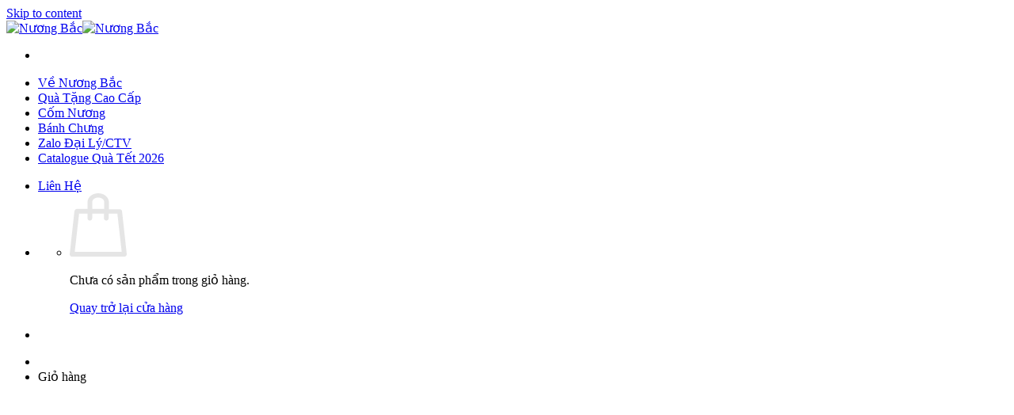

--- FILE ---
content_type: text/html; charset=UTF-8
request_url: https://nuongbac.com/about/
body_size: 16240
content:
<!DOCTYPE html><html lang="vi" class="loading-site no-js"><head><meta charset="UTF-8" /><link rel="preconnect" href="https://fonts.gstatic.com/" crossorigin /><script>WebFontConfig={google:{families:["Roboto:regular,700,regular,700,regular"]}};if ( typeof WebFont === "object" && typeof WebFont.load === "function" ) { WebFont.load( WebFontConfig ); }</script><script data-optimized="1" src="https://nuongbac.com/wp-content/plugins/litespeed-cache/assets/js/webfontloader.min.js"></script><link data-optimized="2" rel="stylesheet" href="https://nuongbac.com/wp-content/litespeed/css/3da57f28c045028e884086a3255a9c85.css?ver=f946f" /><link rel="profile" href="https://gmpg.org/xfn/11" /><link rel="pingback" href="https://nuongbac.com/xmlrpc.php" /> <script>(function(html){html.className = html.className.replace(/\bno-js\b/,'js')})(document.documentElement);</script> <meta name='robots' content='index, follow, max-image-preview:large, max-snippet:-1, max-video-preview:-1' /><meta name="viewport" content="width=device-width, initial-scale=1" /><title>About - Nương Bắc</title><link rel="canonical" href="https://nuongbac.com/about/" /><meta property="og:locale" content="vi_VN" /><meta property="og:type" content="article" /><meta property="og:title" content="About - Nương Bắc" /><meta property="og:url" content="https://nuongbac.com/about/" /><meta property="og:site_name" content="Nương Bắc" /><meta property="article:modified_time" content="2023-12-14T15:30:20+00:00" /><meta name="twitter:card" content="summary_large_image" /><meta name="twitter:label1" content="Ước tính thời gian đọc" /><meta name="twitter:data1" content="6 phút" /> <script type="application/ld+json" class="yoast-schema-graph">{"@context":"https://schema.org","@graph":[{"@type":"WebPage","@id":"https://nuongbac.com/about/","url":"https://nuongbac.com/about/","name":"About - Nương Bắc","isPartOf":{"@id":"https://nuongbac.com/#website"},"datePublished":"2023-12-11T03:13:50+00:00","dateModified":"2023-12-14T15:30:20+00:00","breadcrumb":{"@id":"https://nuongbac.com/about/#breadcrumb"},"inLanguage":"vi","potentialAction":[{"@type":"ReadAction","target":["https://nuongbac.com/about/"]}]},{"@type":"BreadcrumbList","@id":"https://nuongbac.com/about/#breadcrumb","itemListElement":[{"@type":"ListItem","position":1,"name":"Trang chủ","item":"https://nuongbac.com/"},{"@type":"ListItem","position":2,"name":"About"}]},{"@type":"WebSite","@id":"https://nuongbac.com/#website","url":"https://nuongbac.com/","name":"Nương Bắc","description":"Bánh Chưng Nương Bắc","potentialAction":[{"@type":"SearchAction","target":{"@type":"EntryPoint","urlTemplate":"https://nuongbac.com/?s={search_term_string}"},"query-input":"required name=search_term_string"}],"inLanguage":"vi"}]}</script> <link rel='dns-prefetch' href='//fonts.googleapis.com' /><link href='https://fonts.gstatic.com' crossorigin rel='preconnect' /><link rel='prefetch' href='https://nuongbac.com/wp-content/themes/flatsome/assets/js/flatsome.js?ver=be4456ec53c49e21f6f3' /><link rel='prefetch' href='https://nuongbac.com/wp-content/themes/flatsome/assets/js/chunk.slider.js?ver=3.18.2' /><link rel='prefetch' href='https://nuongbac.com/wp-content/themes/flatsome/assets/js/chunk.popups.js?ver=3.18.2' /><link rel='prefetch' href='https://nuongbac.com/wp-content/themes/flatsome/assets/js/chunk.tooltips.js?ver=3.18.2' /><link rel='prefetch' href='https://nuongbac.com/wp-content/themes/flatsome/assets/js/woocommerce.js?ver=8e1d1e4735a78026b37a' /><link rel="alternate" type="application/rss+xml" title="Dòng thông tin Nương Bắc &raquo;" href="https://nuongbac.com/feed/" /><link rel="alternate" type="application/rss+xml" title="Nương Bắc &raquo; Dòng bình luận" href="https://nuongbac.com/comments/feed/" /> <script type="text/javascript">window._nslDOMReady = function (callback) {
                if ( document.readyState === "complete" || document.readyState === "interactive" ) {
                    callback();
                } else {
                    document.addEventListener( "DOMContentLoaded", callback );
                }
            };</script><script type="text/javascript" src="https://nuongbac.com/wp-includes/js/jquery/jquery.min.js" id="jquery-core-js"></script> <script type="text/javascript" id="wc-add-to-cart-js-extra">/*  */
var wc_add_to_cart_params = {"ajax_url":"\/wp-admin\/admin-ajax.php","wc_ajax_url":"\/?wc-ajax=%%endpoint%%","i18n_view_cart":"Xem gi\u1ecf h\u00e0ng","cart_url":"https:\/\/nuongbac.com\/gio-hang\/","is_cart":"","cart_redirect_after_add":"no"};
/*  */</script> <script type="text/javascript" id="__ytprefs__-js-extra">/*  */
var _EPYT_ = {"ajaxurl":"https:\/\/nuongbac.com\/wp-admin\/admin-ajax.php","security":"c0ac376290","gallery_scrolloffset":"20","eppathtoscripts":"https:\/\/nuongbac.com\/wp-content\/plugins\/youtube-embed-plus\/scripts\/","eppath":"https:\/\/nuongbac.com\/wp-content\/plugins\/youtube-embed-plus\/","epresponsiveselector":"[\"iframe.__youtube_prefs_widget__\"]","epdovol":"1","version":"14.2","evselector":"iframe.__youtube_prefs__[src], iframe[src*=\"youtube.com\/embed\/\"], iframe[src*=\"youtube-nocookie.com\/embed\/\"]","ajax_compat":"","maxres_facade":"eager","ytapi_load":"light","pause_others":"","stopMobileBuffer":"1","facade_mode":"","not_live_on_channel":"","vi_active":"","vi_js_posttypes":[]};
/*  */</script> <link rel="https://api.w.org/" href="https://nuongbac.com/wp-json/" /><link rel="alternate" title="JSON" type="application/json" href="https://nuongbac.com/wp-json/wp/v2/pages/6123" /><link rel="EditURI" type="application/rsd+xml" title="RSD" href="https://nuongbac.com/xmlrpc.php?rsd" /><meta name="generator" content="WordPress 6.7.4" /><meta name="generator" content="WooCommerce 9.5.3" /><link rel='shortlink' href='https://nuongbac.com/?p=6123' /><link rel="alternate" title="oNhúng (JSON)" type="application/json+oembed" href="https://nuongbac.com/wp-json/oembed/1.0/embed?url=https%3A%2F%2Fnuongbac.com%2Fabout%2F" /><link rel="alternate" title="oNhúng (XML)" type="text/xml+oembed" href="https://nuongbac.com/wp-json/oembed/1.0/embed?url=https%3A%2F%2Fnuongbac.com%2Fabout%2F&#038;format=xml" /> <script>(function($) {
    $(document).ready(function() { 
        var coupon2 = $(".checkout_coupon.woocommerce-form-coupon");
        coupon2.insertAfter('.shop_table.woocommerce-checkout-review-order-table');
    })
})
(jQuery);</script>  <script>(function(w,d,s,l,i){w[l]=w[l]||[];w[l].push({'gtm.start':
new Date().getTime(),event:'gtm.js'});var f=d.getElementsByTagName(s)[0],
j=d.createElement(s),dl=l!='dataLayer'?'&l='+l:'';j.async=true;j.src=
'https://www.googletagmanager.com/gtm.js?id='+i+dl;f.parentNode.insertBefore(j,f);
})(window,document,'script','dataLayer','GTM-KJQTLN89');</script> 	<noscript><style>.woocommerce-product-gallery{ opacity: 1 !important; }</style></noscript><link rel="icon" href="https://nuongbac.com/wp-content/uploads/2020/11/logo-e1595470735790.png" sizes="32x32" /><link rel="icon" href="https://nuongbac.com/wp-content/uploads/2020/11/logo-e1595470735790.png" sizes="192x192" /><link rel="apple-touch-icon" href="https://nuongbac.com/wp-content/uploads/2020/11/logo-e1595470735790.png" /><meta name="msapplication-TileImage" content="https://nuongbac.com/wp-content/uploads/2020/11/logo-e1595470735790.png" /></head><body data-rsssl=1 class="page-template page-template-page-blank page-template-page-blank-php page page-id-6123 theme-flatsome woocommerce-no-js full-width lightbox nav-dropdown-has-arrow nav-dropdown-has-shadow nav-dropdown-has-border"><noscript><iframe src="https://www.googletagmanager.com/ns.html?id=GTM-KJQTLN89"
height="0" width="0" style="display:none;visibility:hidden"></iframe></noscript><a class="skip-link screen-reader-text" href="#main">Skip to content</a><div id="wrapper"><header id="header" class="header has-sticky sticky-jump"><div class="header-wrapper"><div id="masthead" class="header-main "><div class="header-inner flex-row container logo-left medium-logo-center" role="navigation"><div id="logo" class="flex-col logo"><a href="https://nuongbac.com/" title="Nương Bắc - Bánh Chưng Nương Bắc" rel="home">
<img width="100" height="99" src="https://nuongbac.com/wp-content/uploads/2020/11/logo-e1595470735790.png" class="header_logo header-logo" alt="Nương Bắc"/><img  width="100" height="99" src="https://nuongbac.com/wp-content/uploads/2020/11/logo-e1595470735790.png" class="header-logo-dark" alt="Nương Bắc"/></a></div><div class="flex-col show-for-medium flex-left"><ul class="mobile-nav nav nav-left "><li class="nav-icon has-icon">
<a href="#" data-open="#main-menu" data-pos="left" data-bg="main-menu-overlay" data-color="" class="is-small" aria-label="Menu" aria-controls="main-menu" aria-expanded="false"><i class="icon-menu" ></i>
</a></li></ul></div><div class="flex-col hide-for-medium flex-left
flex-grow"><ul class="header-nav header-nav-main nav nav-left  nav-line-grow nav-size-large nav-spacing-medium" ><li id="menu-item-5981" class="menu-item menu-item-type-post_type menu-item-object-page menu-item-5981 menu-item-design-default"><a href="https://nuongbac.com/gioi-thieu/" class="nav-top-link">Về Nương Bắc</a></li><li id="menu-item-8576" class="menu-item menu-item-type-taxonomy menu-item-object-product_cat menu-item-8576 menu-item-design-default"><a href="https://nuongbac.com/qua-tang-cao-cap-2026/" class="nav-top-link">Quà Tặng Cao Cấp</a></li><li id="menu-item-7476" class="menu-item menu-item-type-taxonomy menu-item-object-product_cat menu-item-7476 menu-item-design-default"><a href="https://nuongbac.com/com-nuong/" class="nav-top-link">Cốm Nương</a></li><li id="menu-item-8278" class="menu-item menu-item-type-taxonomy menu-item-object-product_cat menu-item-8278 menu-item-design-default"><a href="https://nuongbac.com/banh-chung-tet-2025/" class="nav-top-link">Bánh Chưng</a></li><li id="menu-item-7984" class="menu-item menu-item-type-custom menu-item-object-custom menu-item-7984 menu-item-design-default"><a href="https://zalo.me/g/ozxyku137" class="nav-top-link">Zalo Đại Lý/CTV</a></li><li id="menu-item-8661" class="menu-item menu-item-type-post_type menu-item-object-post menu-item-8661 menu-item-design-default"><a href="https://nuongbac.com/bst-qua-tet-cao-cap-nuong-bac-2026/" class="nav-top-link">Catalogue Quà Tết 2026</a></li></ul></div><div class="flex-col hide-for-medium flex-right"><ul class="header-nav header-nav-main nav nav-right  nav-line-grow nav-size-large nav-spacing-medium"><li class="html custom html_topbar_right"><div class="header-button">
<a  href="https://nuongbac.com/lien-he/" class="btn-lien-he btn-lien-he-solid">
<span class="btn-lien-he-core">Liên Hệ</span>
</a></div></li><li class="cart-item has-icon has-dropdown"><div class="header-button">
<a href="https://nuongbac.com/gio-hang/" class="header-cart-link icon button circle is-outline is-small" title="Giỏ hàng" ><i class="icon-shopping-cart"
data-icon-label="0">
</i>
</a></div><ul class="nav-dropdown nav-dropdown-default"><li class="html widget_shopping_cart"><div class="widget_shopping_cart_content"><div class="ux-mini-cart-empty flex flex-row-col text-center pt pb"><div class="ux-mini-cart-empty-icon">
<svg xmlns="http://www.w3.org/2000/svg" viewBox="0 0 17 19" style="opacity:.1;height:80px;">
<path d="M8.5 0C6.7 0 5.3 1.2 5.3 2.7v2H2.1c-.3 0-.6.3-.7.7L0 18.2c0 .4.2.8.6.8h15.7c.4 0 .7-.3.7-.7v-.1L15.6 5.4c0-.3-.3-.6-.7-.6h-3.2v-2c0-1.6-1.4-2.8-3.2-2.8zM6.7 2.7c0-.8.8-1.4 1.8-1.4s1.8.6 1.8 1.4v2H6.7v-2zm7.5 3.4 1.3 11.5h-14L2.8 6.1h2.5v1.4c0 .4.3.7.7.7.4 0 .7-.3.7-.7V6.1h3.5v1.4c0 .4.3.7.7.7s.7-.3.7-.7V6.1h2.6z" fill-rule="evenodd" clip-rule="evenodd" fill="currentColor"></path>
</svg></div><p class="woocommerce-mini-cart__empty-message empty">Chưa có sản phẩm trong giỏ hàng.</p><p class="return-to-shop">
<a class="button primary wc-backward" href="https://nuongbac.com/san-pham/">
Quay trở lại cửa hàng				</a></p></div></div></li></ul></li></ul></div><div class="flex-col show-for-medium flex-right"><ul class="mobile-nav nav nav-right "><li class="account-item has-icon"><div class="header-button">	<a href="https://nuongbac.com/dai-ly/"
class="account-link-mobile icon button round is-outline is-small" title="Tài khoản">
<i class="icon-user" ></i>	</a></div></li><li class="header-divider"></li><li class="cart-item has-icon"><div class="header-button">
<a href="https://nuongbac.com/gio-hang/" class="header-cart-link icon button circle is-outline is-small off-canvas-toggle nav-top-link" title="Giỏ hàng" data-open="#cart-popup" data-class="off-canvas-cart" data-pos="right" ><i class="icon-shopping-cart"
data-icon-label="0">
</i>
</a></div><div id="cart-popup" class="mfp-hide"><div class="cart-popup-inner inner-padding cart-popup-inner--sticky""><div class="cart-popup-title text-center">
<span class="heading-font uppercase">Giỏ hàng</span><div class="is-divider"></div></div><div class="widget woocommerce widget_shopping_cart"><div class="widget_shopping_cart_content"></div></div></div></div></li></ul></div></div><div class="container"><div class="top-divider full-width"></div></div></div><div class="header-bg-container fill"><div class="header-bg-image fill"></div><div class="header-bg-color fill"></div></div></div></header><main id="main" class="dark dark-page-wrapper"><div id="content" role="main" class="content-area"><div class="slider-wrapper relative" id="slider-1779225149" ><div class="slider slider-nav-circle slider-nav-large slider-nav-light slider-style-normal"
data-flickity-options='{
"cellAlign": "center",
"imagesLoaded": true,
"lazyLoad": 1,
"freeScroll": false,
"wrapAround": true,
"autoPlay": 6000,
"pauseAutoPlayOnHover" : true,
"prevNextButtons": true,
"contain" : true,
"adaptiveHeight" : true,
"dragThreshold" : 10,
"percentPosition": true,
"pageDots": true,
"rightToLeft": false,
"draggable": true,
"selectedAttraction": 0.1,
"parallax" : 0,
"friction": 0.6        }'
><div class="img has-hover x md-x lg-x y md-y lg-y" id="image_1767918749"><div class="img-inner image-cover dark" style="padding-top:50%;">
<img fetchpriority="high" decoding="async" width="1440" height="720" src="https://nuongbac.com/wp-content/uploads/2023/12/2575a8da79bad1e488ab-1.jpg" class="attachment-original size-original" alt="" srcset="https://nuongbac.com/wp-content/uploads/2023/12/2575a8da79bad1e488ab-1.jpg 1440w, https://nuongbac.com/wp-content/uploads/2023/12/2575a8da79bad1e488ab-1-300x150.jpg 300w, https://nuongbac.com/wp-content/uploads/2023/12/2575a8da79bad1e488ab-1-1024x512.jpg 1024w, https://nuongbac.com/wp-content/uploads/2023/12/2575a8da79bad1e488ab-1-768x384.jpg 768w, https://nuongbac.com/wp-content/uploads/2023/12/2575a8da79bad1e488ab-1-600x300.jpg 600w" sizes="(max-width: 1440px) 100vw, 1440px" /></div><style>#image_1767918749 {
  width: 100%;
}</style></div></div><div class="loading-spin dark large centered"></div></div><section class="section vision" id="section_340351481"><div class="bg section-bg fill bg-fill  bg-loaded" ></div><div class="section-content relative"><div class="row align-center" style="max-width:1200px" id="row-1328075019"><div id="col-1561577498" class="col medium-12 small-12 large-12"  ><div class="col-inner text-center"  ><div id="gap-1401629484" class="gap-element clearfix" style="display:block; height:auto;"><style>#gap-1401629484 {
  padding-top: 30px;
}</style></div><div id="text-3217898052" class="text text-about"><h4><span class="title-nb">NƯƠNG BẮC &#8211; TỰ HÀO QUỐC THỰC</span></h4><style>#text-3217898052 {
  font-size: 2.25rem;
  line-height: 0.75;
  color: rgb(169, 27, 41);
}
#text-3217898052 > * {
  color: rgb(169, 27, 41);
}</style></div><p> </p><p>Trong suốt gần 7 năm qua, Nương Bắc luôn tự hào là thương hiệu hàng đầu về các dòng sản phầm truyền thống, đặc biệt là thương hiệu Bánh Chưng Quà tặng đầu tiên tại Việt Nam.  </p><p>Dẫn đầu trong các sản phẩm truyền thống mang tính &#8220;<strong>Quốc thực</strong>&#8221; của Việt Nam, Nương Bắc là đơn vị đầu tiên sử dụng thịt lợn organic, tất cả nguồn nguyên liệu sạch đều đảm bảo vệ sinh an toàn thực phẩm và minh bạch trong xuất sứ. Dịp Tết Giáp Thìn 2024, Nương Bắc ra mắt bộ sản phẩm mới với sự tỉ mỉ, tinh túy, bồi đắp thêm những chi tiết sang trọng, cao cấp tạo nên những sản phẩm đầy tính kết nối và giao thoa giữa truyền thống và hiện đại.</p></div></div><div id="col-173038329" class="col medium-12 small-12 large-12"  ><div class="col-inner text-center"  ><div id="gap-907819359" class="gap-element clearfix" style="display:block; height:auto;"><style>#gap-907819359 {
  padding-top: 30px;
}</style></div><div id="text-1617020143" class="text"><h4><span class="title-nb">Sứ mệnh và Tầm nhìn</span></h4><style>#text-1617020143 {
  font-size: 2.25rem;
  line-height: 0.75;
  color: rgb(169, 27, 41);
}
#text-1617020143 > * {
  color: rgb(169, 27, 41);
}</style></div></div></div></div><div class="row row-divided" style="max-width:1200px" id="row-1219818185"><div id="col-248526571" class="col col-vision medium-6 small-12 large-6"  ><div class="col-inner"  ><div class="icon-box featured-box icon-box-center text-center"  ><div class="icon-box-img" style="width: 60px"><div class="check"></div><div class="icon"><div class="icon-inner" >
<img decoding="async" width="1" height="1" src="https://nuongbac.com/wp-content/uploads/2023/12/growth-1.svg" class="attachment-medium size-medium" alt="" /></div></div></div><div class="icon-box-text last-reset"><p>Nâng tầm các sản phẩm truyền thống, thông qua đó giới thiệu với bạn bè trong nước và Quốc tế nét văn hóa ẩm thực đặc trưng của Việt Nam                                            </p></div></div></div></div><div id="col-43213241" class="col col-vision medium-6 small-12 large-6"  ><div class="col-inner"  ><div class="icon-box featured-box icon-box-center text-center"  ><div class="icon-box-img" style="width: 60px"><div class="check"></div><div class="icon"><div class="icon-inner" >
<img decoding="async" width="1" height="1" src="https://nuongbac.com/wp-content/uploads/2023/12/Navigation-Map-Travel-Location-World.svg" class="attachment-medium size-medium" alt="" /></div></div></div><div class="icon-box-text last-reset"><p>Không ngừng đổi mới sáng tạo, góp phần đưa ẩm thực truyền thống và văn hóa Việt Nam ra ngoài thế giới. Thúc đẩy phong trào gìn giữ, phát huy truyền thống cho thế hệ trẻ.</p></div></div></div></div></div></div><style>#section_340351481 {
  padding-top: 40px;
  padding-bottom: 40px;
}
@media (min-width:550px) {
  #section_340351481 {
    padding-top: 70px;
    padding-bottom: 70px;
  }
}</style></section><section class="section section-value" id="section_2011152158"><div class="bg section-bg fill bg-fill  bg-loaded" ></div><div class="section-content relative"><div class="row row-divided hide-for-small" style="max-width:1200px" id="row-621781491"><div id="col-503154568" class="col medium-6 small-12 large-12"  ><div class="col-inner text-center"  ><div id="gap-1386565218" class="gap-element clearfix" style="display:block; height:auto;"><style>#gap-1386565218 {
  padding-top: 30px;
}</style></div><div id="text-93322459" class="text"><p><span class="title-nb">GIÁ TRỊ CỐT LÕI</span></p><style>#text-93322459 {
  font-size: 2.25rem;
  line-height: 0.75;
  color: rgb(169, 27, 41);
}
#text-93322459 > * {
  color: rgb(169, 27, 41);
}</style></div></div></div><div id="col-2067052770" class="col medium-6 small-12 large-6"  ><div class="col-inner"  ><div class="img has-hover img-value-1 x md-x lg-x y md-y lg-y" id="image_633178751"><div class="img-inner image-cover dark" style="padding-top:405px;">
<img loading="lazy" decoding="async" width="640" height="427" src="https://nuongbac.com/wp-content/uploads/2023/12/a1653bf8579c36e3587115675367da28.jpg" class="attachment-original size-original" alt="" srcset="https://nuongbac.com/wp-content/uploads/2023/12/a1653bf8579c36e3587115675367da28.jpg 640w, https://nuongbac.com/wp-content/uploads/2023/12/a1653bf8579c36e3587115675367da28-300x200.jpg 300w, https://nuongbac.com/wp-content/uploads/2023/12/a1653bf8579c36e3587115675367da28-600x400.jpg 600w" sizes="auto, (max-width: 640px) 100vw, 640px" /></div><style>#image_633178751 {
  width: 100%;
}</style></div></div></div><div id="col-1284466448" class="col medium-6 small-12 large-6"  ><div class="col-inner"  ><div id="gap-1921712626" class="gap-element clearfix" style="display:block; height:auto;"><style>#gap-1921712626 {
  padding-top: 120px;
}</style></div><h3><span style="color: #5e4027;">Sản phẩm thật &#8211; chất lượng thật</span></h3><p><span style="color: #5e4027;">Nương Bắc là thương hiệu Bánh Chưng quà tặng không chỉ đề cao việc minh bạch nguồn nguyên liệu mà còn đặt cho mình sứ mênh là thương hiệu tiên phong trong việc Nâng Tầm các sản phẩm truyền thống mang tính Quốc Thực của Việt Nam từ chất lượng bên trong lẫn hình thức bên ngoài.</span></p></div><style>#col-1284466448 > .col-inner {
  padding: 0px 30px 0px 30px;
}</style></div><div id="col-444051082" class="col medium-6 small-12 large-6"  ><div class="col-inner"  ><div id="gap-174426109" class="gap-element clearfix" style="display:block; height:auto;"><style>#gap-174426109 {
  padding-top: 120px;
}</style></div><h3><span style="color: #5e4027;">Uy tín lâu dài, song hành mãi mãi</span></h3><p><span style="color: #5e4027;">Chúng tôi sở hữu cơ sở sản xuất đạt chất lượng ISO, sản phẩm đã đăng ký Bản quyền thương hiệu, cam kết đem tới sản phẩm chất lượng với dịch vụ bán hàng &#8211; chăm sóc khách hàng chuyên nghiệp, tận tâm</span></p></div><style>#col-444051082 > .col-inner {
  padding: 0px 30px 0px 30px;
}</style></div><div id="col-1422914115" class="col medium-6 small-12 large-6"  ><div class="col-inner"  ><div class="img has-hover img-value-2 x md-x lg-x y md-y lg-y" id="image_1353591168"><div class="img-inner image-cover dark" style="padding-top:405px;">
<img loading="lazy" decoding="async" width="1080" height="1080" src="https://nuongbac.com/wp-content/uploads/2023/12/0010bf7be4d61415ca25b7dacb6f1d90.png" class="attachment-original size-original" alt="" srcset="https://nuongbac.com/wp-content/uploads/2023/12/0010bf7be4d61415ca25b7dacb6f1d90.png 1080w, https://nuongbac.com/wp-content/uploads/2023/12/0010bf7be4d61415ca25b7dacb6f1d90-300x300.png 300w, https://nuongbac.com/wp-content/uploads/2023/12/0010bf7be4d61415ca25b7dacb6f1d90-1024x1024.png 1024w, https://nuongbac.com/wp-content/uploads/2023/12/0010bf7be4d61415ca25b7dacb6f1d90-150x150.png 150w, https://nuongbac.com/wp-content/uploads/2023/12/0010bf7be4d61415ca25b7dacb6f1d90-768x768.png 768w, https://nuongbac.com/wp-content/uploads/2023/12/0010bf7be4d61415ca25b7dacb6f1d90-600x600.png 600w, https://nuongbac.com/wp-content/uploads/2023/12/0010bf7be4d61415ca25b7dacb6f1d90-100x100.png 100w" sizes="auto, (max-width: 1080px) 100vw, 1080px" /></div><style>#image_1353591168 {
  width: 100%;
}</style></div></div></div></div><div class="row row-divided show-for-small" style="max-width:1200px" id="row-837810382"><div id="col-1248369696" class="col medium-6 small-12 large-12"  ><div class="col-inner text-center"  ><div id="gap-94371635" class="gap-element clearfix" style="display:block; height:auto;"><style>#gap-94371635 {
  padding-top: 30px;
}</style></div><div id="text-3261658267" class="text"><p><span class="title-nb">GIÁ TRỊ CỐT LÕI</span></p><style>#text-3261658267 {
  font-size: 2.25rem;
  line-height: 0.75;
  color: rgb(169, 27, 41);
}
#text-3261658267 > * {
  color: rgb(169, 27, 41);
}</style></div></div></div><div id="col-572312011" class="col medium-6 small-12 large-6"  ><div class="col-inner"  ><div class="img has-hover img-value-1 x md-x lg-x y md-y lg-y" id="image_1415440631"><div class="img-inner image-cover dark" style="padding-top:405px;">
<img loading="lazy" decoding="async" width="640" height="427" src="https://nuongbac.com/wp-content/uploads/2023/12/a1653bf8579c36e3587115675367da28.jpg" class="attachment-original size-original" alt="" srcset="https://nuongbac.com/wp-content/uploads/2023/12/a1653bf8579c36e3587115675367da28.jpg 640w, https://nuongbac.com/wp-content/uploads/2023/12/a1653bf8579c36e3587115675367da28-300x200.jpg 300w, https://nuongbac.com/wp-content/uploads/2023/12/a1653bf8579c36e3587115675367da28-600x400.jpg 600w" sizes="auto, (max-width: 640px) 100vw, 640px" /></div><style>#image_1415440631 {
  width: 100%;
}</style></div></div></div><div id="col-1585209504" class="col medium-6 small-12 large-6"  ><div class="col-inner"  ><h3><span style="color: #5e4027;">Sản phẩm thật &#8211; chất lượng thật</span></h3><p><span style="color: #5e4027;">Nương Bắc là thương hiệu Bánh Chưng quà tặng không chỉ đề cao việc minh bạch nguồn nguyên liệu mà còn đặt cho mình sứ mênh là thương hiệu tiên phong trong việc Nâng Tầm các sản phẩm truyền thống mang tính Quốc Thực của Việt Nam từ chất lượng bên trong lẫn hình thức bên ngoài.</span></p></div><style>#col-1585209504 > .col-inner {
  padding: 0px 30px 0px 30px;
}</style></div><div id="col-227009158" class="col medium-6 small-12 large-6"  ><div class="col-inner"  ><div class="img has-hover img-value-2 x md-x lg-x y md-y lg-y" id="image_1637586737"><div class="img-inner image-cover dark" style="padding-top:405px;">
<img loading="lazy" decoding="async" width="1080" height="1080" src="https://nuongbac.com/wp-content/uploads/2023/12/0010bf7be4d61415ca25b7dacb6f1d90.png" class="attachment-original size-original" alt="" srcset="https://nuongbac.com/wp-content/uploads/2023/12/0010bf7be4d61415ca25b7dacb6f1d90.png 1080w, https://nuongbac.com/wp-content/uploads/2023/12/0010bf7be4d61415ca25b7dacb6f1d90-300x300.png 300w, https://nuongbac.com/wp-content/uploads/2023/12/0010bf7be4d61415ca25b7dacb6f1d90-1024x1024.png 1024w, https://nuongbac.com/wp-content/uploads/2023/12/0010bf7be4d61415ca25b7dacb6f1d90-150x150.png 150w, https://nuongbac.com/wp-content/uploads/2023/12/0010bf7be4d61415ca25b7dacb6f1d90-768x768.png 768w, https://nuongbac.com/wp-content/uploads/2023/12/0010bf7be4d61415ca25b7dacb6f1d90-600x600.png 600w, https://nuongbac.com/wp-content/uploads/2023/12/0010bf7be4d61415ca25b7dacb6f1d90-100x100.png 100w" sizes="auto, (max-width: 1080px) 100vw, 1080px" /></div><style>#image_1637586737 {
  width: 100%;
}</style></div></div></div><div id="col-2034202366" class="col medium-6 small-12 large-6"  ><div class="col-inner"  ><h3><span style="color: #5e4027;">Uy tín lâu dài, song hành mãi mãi</span></h3><p><span style="color: #5e4027;">Chúng tôi sở hữu cơ sở sản xuất đạt chất lượng ISO, sản phẩm đã đăng ký Bản quyền thương hiệu, cam kết đem tới sản phẩm chất lượng với dịch vụ bán hàng &#8211; chăm sóc khách hàng chuyên nghiệp, tận tâm</span></p></div><style>#col-2034202366 > .col-inner {
  padding: 0px 30px 0px 30px;
}</style></div></div></div><style>#section_2011152158 {
  padding-top: 40px;
  padding-bottom: 40px;
}
@media (min-width:550px) {
  #section_2011152158 {
    padding-top: 70px;
    padding-bottom: 70px;
  }
}</style></section><section class="section section-doi-ngu" id="section_1936348896"><div class="bg section-bg fill bg-fill  bg-loaded" ></div><div class="section-content relative"><div class="row align-center"  id="row-738136729"><div id="col-725926459" class="col medium-6 small-12 large-12"  ><div class="col-inner text-center"  ><div id="gap-1685638481" class="gap-element clearfix" style="display:block; height:auto;"><style>#gap-1685638481 {
  padding-top: 30px;
}</style></div><div id="text-2844268390" class="text"><p><span class="title-nb">đội ngũ của chúng tôi</span></p><style>#text-2844268390 {
  font-size: 2.25rem;
  line-height: 0.75;
  color: rgb(169, 27, 41);
}
#text-2844268390 > * {
  color: rgb(169, 27, 41);
}</style></div><div class="row doi-ngu"  id="row-1754498092"><div id="col-1242302552" class="col medium-4 small-12 large-4"  ><div class="col-inner"  ><div class="img has-hover x md-x lg-x y md-y lg-y" id="image_1654285785"><div class="img-inner dark" >
<img loading="lazy" decoding="async" width="819" height="1024" src="https://nuongbac.com/wp-content/uploads/2023/12/123b0b02d6d12c4f5a86262d695ca4ba-819x1024.jpg" class="attachment-large size-large" alt="" srcset="https://nuongbac.com/wp-content/uploads/2023/12/123b0b02d6d12c4f5a86262d695ca4ba-819x1024.jpg 819w, https://nuongbac.com/wp-content/uploads/2023/12/123b0b02d6d12c4f5a86262d695ca4ba-240x300.jpg 240w, https://nuongbac.com/wp-content/uploads/2023/12/123b0b02d6d12c4f5a86262d695ca4ba-768x960.jpg 768w, https://nuongbac.com/wp-content/uploads/2023/12/123b0b02d6d12c4f5a86262d695ca4ba-1229x1536.jpg 1229w, https://nuongbac.com/wp-content/uploads/2023/12/123b0b02d6d12c4f5a86262d695ca4ba-600x750.jpg 600w, https://nuongbac.com/wp-content/uploads/2023/12/123b0b02d6d12c4f5a86262d695ca4ba.jpg 1440w" sizes="auto, (max-width: 819px) 100vw, 819px" /></div><style>#image_1654285785 {
  width: 100%;
}</style></div></div></div><div id="col-810024481" class="col medium-8 small-12 large-8"  ><div class="col-inner"  ><div id="gap-1966391165" class="gap-element clearfix" style="display:block; height:auto;"><style>#gap-1966391165 {
  padding-top: 30px;
}</style></div><div id="text-397421114" class="text"><h2 style="text-align: left;">Nguyễn Hoài</h2><p>Founder &amp; CEO Nương Bắc</p><p style="text-align: left;">Tên: <strong>Nguyễn Thu Hoài </strong><br />Chức vụ: <strong>Founder &amp; CEO Nương Bắc  </strong><br />Kinh nghiệm: <strong>12 năm kinh doanh</strong></p><p style="text-align: left;"><strong>Thành tích nổi bật</strong>:</p><ul><li style="text-align: left;">Top 10 thí sinh tham gia cuộc thi “Khi Phụ nữ làm chủ&#8221; mùa đầu tiên do VTV tổ chức.</li><li style="text-align: left;">Casestudy được vinh danh tại dự án Bệ Phóng GG 4.0 .</li><li style="text-align: left;">Trưởng Ban Chương Trình của Liên Minh Thực Phẩm Sạch ( FSA ) Hà Nội.</li></ul><style>#text-397421114 {
  text-align: left;
}</style></div></div></div></div></div></div></div></div><style>#section_1936348896 {
  padding-top: 40px;
  padding-bottom: 40px;
}
@media (min-width:550px) {
  #section_1936348896 {
    padding-top: 10px;
    padding-bottom: 10px;
  }
}</style></section><section class="section" id="section_1718874118"><div class="bg section-bg fill bg-fill  " ><div class="section-bg-overlay absolute fill"></div></div><div class="section-content relative"><div class="row row-large align-middle align-center"  id="row-201386266"><div id="col-762241043" class="col medium-7 small-12 large-7"  ><div class="col-inner text-center"  ><div class="quote"> </div><p><span style="color: #ffffff;">Nương Bắc hợp tác với làng nghề bánh chưng bờ đậu, được chứng nhận là 1 trong 100 làng nghề gói bánh chưng lâu đời và ngon nhất Việt Nam. Đặc biệt, Bánh Chưng Nương Bắc là sản phẩm đầu tiên được gắn tem đảm bảo hàng chất lượng cao do Hiệp hội doanh nghiệp vừa và nhỏ cung cấp.</span></p><div id="gap-1506676704" class="gap-element clearfix" style="display:block; height:auto;"><style>#gap-1506676704 {
  padding-top: 30px;
}</style></div><div id="gap-1977207278" class="gap-element clearfix" style="display:block; height:auto;"><style>#gap-1977207278 {
  padding-top: 30px;
}</style></div></div></div></div></div><style>#section_1718874118 {
  padding-top: 80px;
  padding-bottom: 80px;
}
#section_1718874118 .section-bg-overlay {
  background-color: rgba(0, 0, 0, 0.355);
}
#section_1718874118 .section-bg.bg-loaded {
  background-image: url(https://nuongbac.com/wp-content/uploads/2023/12/bg-about.jpg);
}</style></section><section class="section section-activity" id="section_139088757"><div class="bg section-bg fill bg-fill  " ></div><div class="section-content relative"><div class="row"  id="row-842167037"><div id="col-242215254" class="col medium-4 small-12 large-4"  ><div class="col-inner"  ><div id="gap-1399980618" class="gap-element clearfix" style="display:block; height:auto;"><style>#gap-1399980618 {
  padding-top: 15px;
}</style></div><div id="text-1183811166" class="text"><h2><span style="color: #ffffff; font-size: 300%;">+<span class="count-up">7</span></span></h2><p><span style="color: #ffffff;">Năm hoạt động</span></p><style>#text-1183811166 {
  text-align: center;
}</style></div></div></div><div id="col-29146712" class="col medium-4 small-12 large-4"  ><div class="col-inner"  ><div id="gap-567109091" class="gap-element clearfix" style="display:block; height:auto;"><style>#gap-567109091 {
  padding-top: 15px;
}</style></div><div id="text-1502224558" class="text"><h2><span style="color: #ffffff; font-size: 300%;">+<span class="count-up">100</span></span></h2><p><span style="color: #ffffff;">Đại lý trên toàn quốc</span></p><style>#text-1502224558 {
  text-align: center;
}</style></div></div></div><div id="col-973706321" class="col medium-4 small-12 large-4"  ><div class="col-inner"  ><div id="gap-1063277262" class="gap-element clearfix" style="display:block; height:auto;"><style>#gap-1063277262 {
  padding-top: 15px;
}</style></div><div id="text-527818931" class="text"><h2><span style="color: #ffffff; font-size: 300%;"><span class="count-up">23400</span>+</span></h2><p><span style="color: #ffffff;">Khách hàng</span></p><style>#text-527818931 {
  text-align: center;
}</style></div></div></div></div></div><style>#section_139088757 {
  padding-top: 10px;
  padding-bottom: 10px;
  background-color: rgb(210, 110, 75);
}
#section_139088757 .section-bg.bg-loaded {
  background-image: url(https://nuongbac.com/wp-content/uploads/2023/12/bg-star.png);
}</style></section><section class="section customer" id="section_451332868"><div class="bg section-bg fill bg-fill  bg-loaded" ></div><div class="section-content relative"><div class="row align-center"  id="row-1481226093"><div id="col-723720435" class="col medium-5 small-12 large-5"  ><div class="col-inner text-center"  ><div id="text-987887201" class="text"><p><span class="title-nb">Đối táC của chúng tôi<br />
</span></p><style>#text-987887201 {
  line-height: 1;
}</style></div></div></div></div><div class="row align-center"  id="row-520768182"><div id="col-1420858014" class="col medium-3 small-6 large-3"  ><div class="col-inner text-center"  ><div class="img has-hover x md-x lg-x y md-y lg-y" id="image_70694031"><div class="img-inner dark" >
<img loading="lazy" decoding="async" width="1020" height="340" src="https://nuongbac.com/wp-content/uploads/2023/12/tech-1024x341.png" class="attachment-large size-large" alt="" srcset="https://nuongbac.com/wp-content/uploads/2023/12/tech-1024x341.png 1024w, https://nuongbac.com/wp-content/uploads/2023/12/tech-300x100.png 300w, https://nuongbac.com/wp-content/uploads/2023/12/tech-768x256.png 768w, https://nuongbac.com/wp-content/uploads/2023/12/tech-600x200.png 600w, https://nuongbac.com/wp-content/uploads/2023/12/tech.png 1200w" sizes="auto, (max-width: 1020px) 100vw, 1020px" /></div><style>#image_70694031 {
  width: 100%;
}
@media (min-width:550px) {
  #image_70694031 {
    width: 80%;
  }
}</style></div></div><style>#col-1420858014 > .col-inner {
  padding: 10px 0px 0px 0px;
}</style></div><div id="col-350006381" class="col medium-3 small-6 large-3"  ><div class="col-inner text-center"  ><div class="img has-hover x md-x lg-x y md-y lg-y" id="image_1507462562"><div class="img-inner dark" >
<img loading="lazy" decoding="async" width="1020" height="327" src="https://nuongbac.com/wp-content/uploads/2023/12/bidv-1024x328.png" class="attachment-large size-large" alt="" srcset="https://nuongbac.com/wp-content/uploads/2023/12/bidv-1024x328.png 1024w, https://nuongbac.com/wp-content/uploads/2023/12/bidv-300x96.png 300w, https://nuongbac.com/wp-content/uploads/2023/12/bidv-768x246.png 768w, https://nuongbac.com/wp-content/uploads/2023/12/bidv-1536x492.png 1536w, https://nuongbac.com/wp-content/uploads/2023/12/bidv-2048x656.png 2048w, https://nuongbac.com/wp-content/uploads/2023/12/bidv-600x192.png 600w" sizes="auto, (max-width: 1020px) 100vw, 1020px" /></div><style>#image_1507462562 {
  width: 100%;
}
@media (min-width:550px) {
  #image_1507462562 {
    width: 50%;
  }
}</style></div></div><style>#col-350006381 > .col-inner {
  padding: 20px 0px 0px 0px;
}</style></div><div id="col-37292059" class="col medium-3 small-6 large-3"  ><div class="col-inner text-center"  ><div class="img has-hover x md-x lg-x y md-y lg-y" id="image_1852527749"><div class="img-inner dark" >
<img loading="lazy" decoding="async" width="1020" height="194" src="https://nuongbac.com/wp-content/uploads/2023/12/manulife-1024x195.png" class="attachment-large size-large" alt="" srcset="https://nuongbac.com/wp-content/uploads/2023/12/manulife-1024x195.png 1024w, https://nuongbac.com/wp-content/uploads/2023/12/manulife-300x57.png 300w, https://nuongbac.com/wp-content/uploads/2023/12/manulife-768x146.png 768w, https://nuongbac.com/wp-content/uploads/2023/12/manulife-600x114.png 600w, https://nuongbac.com/wp-content/uploads/2023/12/manulife.png 1200w" sizes="auto, (max-width: 1020px) 100vw, 1020px" /></div><style>#image_1852527749 {
  width: 100%;
}
@media (min-width:550px) {
  #image_1852527749 {
    width: 64%;
  }
}</style></div></div><style>#col-37292059 > .col-inner {
  padding: 20px 0px 0px 0px;
}</style></div><div id="col-749361429" class="col medium-3 small-6 large-3"  ><div class="col-inner text-center"  ><div class="img has-hover x md-x lg-x y md-y lg-y" id="image_1361633355"><div class="img-inner dark" >
<img loading="lazy" decoding="async" width="1020" height="540" src="https://nuongbac.com/wp-content/uploads/2023/12/koh-1024x542.png" class="attachment-large size-large" alt="" srcset="https://nuongbac.com/wp-content/uploads/2023/12/koh-1024x542.png 1024w, https://nuongbac.com/wp-content/uploads/2023/12/koh-300x159.png 300w, https://nuongbac.com/wp-content/uploads/2023/12/koh-768x407.png 768w, https://nuongbac.com/wp-content/uploads/2023/12/koh-600x318.png 600w, https://nuongbac.com/wp-content/uploads/2023/12/koh.png 1275w" sizes="auto, (max-width: 1020px) 100vw, 1020px" /></div><style>#image_1361633355 {
  width: 100%;
}
@media (min-width:550px) {
  #image_1361633355 {
    width: 50%;
  }
}</style></div></div></div><div id="col-1779355289" class="col medium-3 small-6 large-3"  ><div class="col-inner text-center"  ><div class="img has-hover x md-x lg-x y md-y lg-y" id="image_1737870814"><div class="img-inner dark" >
<img loading="lazy" decoding="async" width="1020" height="510" src="https://nuongbac.com/wp-content/uploads/2023/12/yody-1024x512.png" class="attachment-large size-large" alt="" srcset="https://nuongbac.com/wp-content/uploads/2023/12/yody-1024x512.png 1024w, https://nuongbac.com/wp-content/uploads/2023/12/yody-300x150.png 300w, https://nuongbac.com/wp-content/uploads/2023/12/yody-768x384.png 768w, https://nuongbac.com/wp-content/uploads/2023/12/yody-600x300.png 600w, https://nuongbac.com/wp-content/uploads/2023/12/yody.png 1200w" sizes="auto, (max-width: 1020px) 100vw, 1020px" /></div><style>#image_1737870814 {
  width: 100%;
}
@media (min-width:550px) {
  #image_1737870814 {
    width: 50%;
  }
}</style></div></div></div><div id="col-1126024932" class="col medium-3 small-6 large-3"  ><div class="col-inner text-center"  ><div class="img has-hover x md-x lg-x y md-y lg-y" id="image_142607736"><div class="img-inner dark" >
<img loading="lazy" decoding="async" width="1020" height="202" src="https://nuongbac.com/wp-content/uploads/2023/12/coopbank-1024x203.png" class="attachment-large size-large" alt="" srcset="https://nuongbac.com/wp-content/uploads/2023/12/coopbank-1024x203.png 1024w, https://nuongbac.com/wp-content/uploads/2023/12/coopbank-300x59.png 300w, https://nuongbac.com/wp-content/uploads/2023/12/coopbank-768x152.png 768w, https://nuongbac.com/wp-content/uploads/2023/12/coopbank-600x119.png 600w, https://nuongbac.com/wp-content/uploads/2023/12/coopbank.png 1400w" sizes="auto, (max-width: 1020px) 100vw, 1020px" /></div><style>#image_142607736 {
  width: 100%;
}
@media (min-width:550px) {
  #image_142607736 {
    width: 79%;
  }
}</style></div></div><style>#col-1126024932 > .col-inner {
  padding: 40px 0px 0px 0px;
  margin: 0px 0px 0 0px;
}
@media (min-width:550px) {
  #col-1126024932 > .col-inner {
    padding: 10px 0px 0px 0px;
  }
}</style></div><div id="col-264388563" class="col medium-3 small-6 large-3"  ><div class="col-inner text-center"  ><div class="img has-hover x md-x lg-x y md-y lg-y" id="image_1607140732"><div class="img-inner dark" >
<img loading="lazy" decoding="async" width="772" height="306" src="https://nuongbac.com/wp-content/uploads/2023/12/tuta.png" class="attachment-large size-large" alt="" srcset="https://nuongbac.com/wp-content/uploads/2023/12/tuta.png 772w, https://nuongbac.com/wp-content/uploads/2023/12/tuta-300x119.png 300w, https://nuongbac.com/wp-content/uploads/2023/12/tuta-768x304.png 768w, https://nuongbac.com/wp-content/uploads/2023/12/tuta-600x238.png 600w" sizes="auto, (max-width: 772px) 100vw, 772px" /></div><style>#image_1607140732 {
  width: 100%;
}
@media (min-width:550px) {
  #image_1607140732 {
    width: 50%;
  }
}</style></div></div><style>#col-264388563 > .col-inner {
  padding: 10px 0px 0px 0px;
}</style></div><div id="col-908386734" class="col medium-3 small-6 large-3"  ><div class="col-inner text-center"  ><div class="img has-hover x md-x lg-x y md-y lg-y" id="image_999448698"><div class="img-inner dark" >
<img loading="lazy" decoding="async" width="1020" height="408" src="https://nuongbac.com/wp-content/uploads/2023/12/dtcon-1024x410.png" class="attachment-large size-large" alt="" srcset="https://nuongbac.com/wp-content/uploads/2023/12/dtcon-1024x410.png 1024w, https://nuongbac.com/wp-content/uploads/2023/12/dtcon-300x120.png 300w, https://nuongbac.com/wp-content/uploads/2023/12/dtcon-768x308.png 768w, https://nuongbac.com/wp-content/uploads/2023/12/dtcon-1536x615.png 1536w, https://nuongbac.com/wp-content/uploads/2023/12/dtcon-2048x821.png 2048w, https://nuongbac.com/wp-content/uploads/2023/12/dtcon-600x240.png 600w" sizes="auto, (max-width: 1020px) 100vw, 1020px" /></div><style>#image_999448698 {
  width: 100%;
}
@media (min-width:550px) {
  #image_999448698 {
    width: 66%;
  }
}</style></div></div></div></div></div><style>#section_451332868 {
  padding-top: 30px;
  padding-bottom: 30px;
  background-color: rgb(238, 235, 225);
}</style></section><section class="section customer" id="section_643629199"><div class="bg section-bg fill bg-fill  bg-loaded" ></div><div class="section-content relative"><div class="row align-center"  id="row-1850931310"><div id="col-711182229" class="col medium-5 small-12 large-5"  ><div class="col-inner text-center"  ><div id="text-1343263293" class="text"><p><span class="title-nb">Thư viện hình ảnh<br /></span></p><style>#text-1343263293 {
  line-height: 1;
}</style></div></div></div></div><div class="row large-columns-4 medium-columns-3 small-columns-2 slider row-slider slider-nav-reveal"  data-flickity-options='{"imagesLoaded": true, "groupCells": "100%", "dragThreshold" : 5, "cellAlign": "left","wrapAround": true,"prevNextButtons": true,"percentPosition": true,"pageDots": true, "rightToLeft": false, "autoPlay" : false}' ><div class="gallery-col col" ><div class="col-inner">
<a class="image-lightbox lightbox-gallery" href="https://nuongbac.com/wp-content/uploads/2023/12/7f7406fc4d8a382bbed5919499301f77.png" title="Mình rất ấn tượng về Nương Bắc và cả về Hoài, 1 sản phẩm truyền thống được nâng tầm bởi 1 cô gái hiện đại, Mình đã ăn thử và mình thấy"><div class="box has-hover gallery-box box-none"><div class="box-image box-shadow-1 box-shadow-4-hover image-cover" style="border-radius:9%;padding-top:100%;">
<img loading="lazy" decoding="async" width="300" height="199" src="https://nuongbac.com/wp-content/uploads/2023/12/7f7406fc4d8a382bbed5919499301f77-300x199.png" class="attachment-medium size-medium" alt="" ids="6190,6191,6192,6193" style="none" lightbox_image_size="original" type="slider" depth="1" depth_hover="4" slider_bullets="true" image_height="100%" image_radius="9" text_hover="zoom-in" srcset="https://nuongbac.com/wp-content/uploads/2023/12/7f7406fc4d8a382bbed5919499301f77-300x199.png 300w, https://nuongbac.com/wp-content/uploads/2023/12/7f7406fc4d8a382bbed5919499301f77-768x509.png 768w, https://nuongbac.com/wp-content/uploads/2023/12/7f7406fc4d8a382bbed5919499301f77-600x398.png 600w, https://nuongbac.com/wp-content/uploads/2023/12/7f7406fc4d8a382bbed5919499301f77.png 960w" sizes="auto, (max-width: 300px) 100vw, 300px" /></div><div class="box-text show-on-hover hover-zoom-in text-left" ><p>Mình rất ấn tượng về Nương Bắc và cả về Hoài, 1 sản phẩm truyền thống được nâng tầm bởi 1 cô gái hiện đại, Mình đã ăn thử và mình thấy</p></div></div>
</a></div></div><div class="gallery-col col" ><div class="col-inner">
<a class="image-lightbox lightbox-gallery" href="https://nuongbac.com/wp-content/uploads/2023/12/999a75fa7d1ec3603cde3dcd4cd3c21d.png" title="Mình rất ấn tượng về Nương Bắc và cả về Hoài, 1 sản phẩm truyền thống được nâng tầm bởi 1 cô gái hiện đại, Mình đã ăn thử và mình thấy"><div class="box has-hover gallery-box box-none"><div class="box-image box-shadow-1 box-shadow-4-hover image-cover" style="border-radius:9%;padding-top:100%;">
<img loading="lazy" decoding="async" width="300" height="298" src="https://nuongbac.com/wp-content/uploads/2023/12/999a75fa7d1ec3603cde3dcd4cd3c21d-300x298.png" class="attachment-medium size-medium" alt="" ids="6190,6191,6192,6193" style="none" lightbox_image_size="original" type="slider" depth="1" depth_hover="4" slider_bullets="true" image_height="100%" image_radius="9" text_hover="zoom-in" srcset="https://nuongbac.com/wp-content/uploads/2023/12/999a75fa7d1ec3603cde3dcd4cd3c21d-300x298.png 300w, https://nuongbac.com/wp-content/uploads/2023/12/999a75fa7d1ec3603cde3dcd4cd3c21d-150x150.png 150w, https://nuongbac.com/wp-content/uploads/2023/12/999a75fa7d1ec3603cde3dcd4cd3c21d-768x762.png 768w, https://nuongbac.com/wp-content/uploads/2023/12/999a75fa7d1ec3603cde3dcd4cd3c21d-600x596.png 600w, https://nuongbac.com/wp-content/uploads/2023/12/999a75fa7d1ec3603cde3dcd4cd3c21d-100x100.png 100w, https://nuongbac.com/wp-content/uploads/2023/12/999a75fa7d1ec3603cde3dcd4cd3c21d.png 836w" sizes="auto, (max-width: 300px) 100vw, 300px" /></div><div class="box-text show-on-hover hover-zoom-in text-left" ><p>Mình rất ấn tượng về Nương Bắc và cả về Hoài, 1 sản phẩm truyền thống được nâng tầm bởi 1 cô gái hiện đại, Mình đã ăn thử và mình thấy</p></div></div>
</a></div></div><div class="gallery-col col" ><div class="col-inner">
<a class="image-lightbox lightbox-gallery" href="https://nuongbac.com/wp-content/uploads/2023/12/eeb1467a18ceb70b7c1a1e03801ed958.png" title="Mình rất ấn tượng về Nương Bắc và cả về Hoài, 1 sản phẩm truyền thống được nâng tầm bởi 1 cô gái hiện đại, Mình đã ăn thử và mình thấy"><div class="box has-hover gallery-box box-none"><div class="box-image box-shadow-1 box-shadow-4-hover image-cover" style="border-radius:9%;padding-top:100%;">
<img loading="lazy" decoding="async" width="300" height="200" src="https://nuongbac.com/wp-content/uploads/2023/12/eeb1467a18ceb70b7c1a1e03801ed958-300x200.png" class="attachment-medium size-medium" alt="" ids="6190,6191,6192,6193" style="none" lightbox_image_size="original" type="slider" depth="1" depth_hover="4" slider_bullets="true" image_height="100%" image_radius="9" text_hover="zoom-in" srcset="https://nuongbac.com/wp-content/uploads/2023/12/eeb1467a18ceb70b7c1a1e03801ed958-300x200.png 300w, https://nuongbac.com/wp-content/uploads/2023/12/eeb1467a18ceb70b7c1a1e03801ed958-768x512.png 768w, https://nuongbac.com/wp-content/uploads/2023/12/eeb1467a18ceb70b7c1a1e03801ed958-600x400.png 600w, https://nuongbac.com/wp-content/uploads/2023/12/eeb1467a18ceb70b7c1a1e03801ed958.png 1024w" sizes="auto, (max-width: 300px) 100vw, 300px" /></div><div class="box-text show-on-hover hover-zoom-in text-left" ><p>Mình rất ấn tượng về Nương Bắc và cả về Hoài, 1 sản phẩm truyền thống được nâng tầm bởi 1 cô gái hiện đại, Mình đã ăn thử và mình thấy</p></div></div>
</a></div></div><div class="gallery-col col" ><div class="col-inner">
<a class="image-lightbox lightbox-gallery" href="https://nuongbac.com/wp-content/uploads/2023/12/fa67d0573f60ae33e399aad0ee83361e.png" title="Mình rất ấn tượng về Nương Bắc và cả về Hoài, 1 sản phẩm truyền thống được nâng tầm bởi 1 cô gái hiện đại, Mình đã ăn thử và mình thấy"><div class="box has-hover gallery-box box-none"><div class="box-image box-shadow-1 box-shadow-4-hover image-cover" style="border-radius:9%;padding-top:100%;">
<img loading="lazy" decoding="async" width="300" height="188" src="https://nuongbac.com/wp-content/uploads/2023/12/fa67d0573f60ae33e399aad0ee83361e-300x188.png" class="attachment-medium size-medium" alt="" ids="6190,6191,6192,6193" style="none" lightbox_image_size="original" type="slider" depth="1" depth_hover="4" slider_bullets="true" image_height="100%" image_radius="9" text_hover="zoom-in" srcset="https://nuongbac.com/wp-content/uploads/2023/12/fa67d0573f60ae33e399aad0ee83361e-300x188.png 300w, https://nuongbac.com/wp-content/uploads/2023/12/fa67d0573f60ae33e399aad0ee83361e.png 452w" sizes="auto, (max-width: 300px) 100vw, 300px" /></div><div class="box-text show-on-hover hover-zoom-in text-left" ><p>Mình rất ấn tượng về Nương Bắc và cả về Hoài, 1 sản phẩm truyền thống được nâng tầm bởi 1 cô gái hiện đại, Mình đã ăn thử và mình thấy</p></div></div>
</a></div></div></div></div><style>#section_643629199 {
  padding-top: 30px;
  padding-bottom: 30px;
  background-color: rgb(238, 235, 225);
}</style></section><div id="test"
class="lightbox-by-id lightbox-content mfp-hide lightbox-white "
style="max-width:90% ;padding:20px"><section class="section" id="section_186562624"><div class="bg section-bg fill bg-fill  bg-loaded" ></div><div class="section-content relative"><div class="row align-middle"  id="row-94352827"><div id="col-301758133" class="col medium-5 small-12 large-5"  ><div class="col-inner"  ><div class="img has-hover x md-x lg-x y md-y lg-y" id="image_2118836284"><div class="img-inner image-cover dark" style="padding-top:100%;">
<img loading="lazy" decoding="async" width="896" height="864" src="https://nuongbac.com/wp-content/uploads/2023/12/hoai.png" class="attachment-large size-large" alt="" srcset="https://nuongbac.com/wp-content/uploads/2023/12/hoai.png 896w, https://nuongbac.com/wp-content/uploads/2023/12/hoai-300x289.png 300w, https://nuongbac.com/wp-content/uploads/2023/12/hoai-768x741.png 768w, https://nuongbac.com/wp-content/uploads/2023/12/hoai-600x579.png 600w" sizes="auto, (max-width: 896px) 100vw, 896px" /></div><style>#image_2118836284 {
  width: 100%;
}</style></div></div><style>#col-301758133 > .col-inner {
  border-radius: 10px;
}</style></div><div id="col-1624131200" class="col medium-7 small-12 large-7"  ><div class="col-inner"  ><div id="gap-567011379" class="gap-element clearfix" style="display:block; height:auto;"><style>#gap-567011379 {
  padding-top: 30px;
}</style></div><div id="text-2863187466" class="text"><h3>Nguyễn Hoài</h3><style>#text-2863187466 {
  font-size: 2.5rem;
  line-height: 0.75;
}</style></div><p><strong>Giám đốc điều hành</strong></p><p>Thuộc thế hệ 9x, Nguyễn Thị Thu Hoài, Giám đốc Công ty Nương Bắc đã từng khởi nghiệp bằng cách kinh doanh online một số mặt hàng mỹ phẩm, đồ dùng dành cho trẻ em… Hiện tại chị lại kinh doanh một sản phẩm ẩm thực truyền thống đó là bánh chưng. Tốt nghiệp Khoa tiếng Pháp, Học viện Ngoại giao, nhưng Thu Hoài lại có niềm đam mê đặc biệt với kinh doanh. Sau thời gian dài tìm hiểu, Thu Hoài đã dành toàn bộ thời gian và tâm huyết của mình cho dự án khởi nghiệp mang tên “Bánh chưng Nương Bắc” với những chiến lược kinh doanh bài bản. Thu Hoài khẳng định: “Việt Nam có quá nhiều sản phẩm truyền thống có thể nâng tầm, trở thành những mặt hàng xuất khẩu đem lại lợi ích kinh tế và góp phần quảng bá văn hóa Việt với bạn bè thế giới”.</p></div><style>#col-1624131200 > .col-inner {
  padding: 0px 1% 0px 1%;
}
@media (min-width:550px) {
  #col-1624131200 > .col-inner {
    padding: 0px 2% 0px 2%;
  }
}
@media (min-width:850px) {
  #col-1624131200 > .col-inner {
    padding: 0px 0px 0px 10%;
  }
}</style></div><style>#row-94352827 > .col > .col-inner {
  padding: 0px 60px 0px 60px;
}</style></div></div><style>#section_186562624 {
  padding-top: 0px;
  padding-bottom: 0px;
  background-color: rgb(236, 234, 227);
}</style></section></div><div class="container section-title-container center-logo" ><h3 class="section-title section-title-center"><b></b><span class="section-title-main" >­</span><b></b></h3></div><section class="section section-footer dark" id="section_1296085403"><div class="bg section-bg fill bg-fill  bg-loaded" ></div><div class="section-content relative"><div id="gap-1002803906" class="gap-element clearfix" style="display:block; height:auto;"><style>#gap-1002803906 {
  padding-top: 50px;
}</style></div><div class="row"  id="row-1248610151"><div id="col-63401789" class="col medium-12 small-12 large-3"  ><div class="col-inner"  ><div id="gap-1378103782" class="gap-element clearfix" style="display:block; height:auto;"><style>#gap-1378103782 {
  padding-top: 10px;
}</style></div><h4><strong>CÔNG TY TNHH NƯƠNG BẮC</strong></h4><p>GPKD số 0107782166 do Sở KH và ĐT TP Hà Nội cấp ngày 14/09/2020</p><p>Địa chỉ: Lô S3-7, Khu làng nghề Triều Khúc, Xã Tân Triều, Huyện Thanh Trị, Hà Nội</p><p>Website: https://nuongbac.com/<br />Hotline: <a href="tel:0915210399">0915.210.399</a><br />Mail: congtytnhh.nuongbac90@gmail.com</p><a href='http://online.gov.vn/Home/WebDetails/111825' ><img alt='' style="height: 62px;" title='' src='https://nuongbac.com/wp-content/uploads/2023/12/logoSaleNoti.png' /></a></div></div><div id="col-1812285133" class="col medium-12 small-12 large-9"  ><div class="col-inner"  ><div class="row row-small"  id="row-1478351050"><div id="col-621383605" class="col medium-4 small-12 large-4"  ><div class="col-inner"  ><h4>Hỗ trợ khách hàng</h4><ul><li class="bullet-arrow"><div class="list-item-120"><a href="https://nuongbac.com/gioi-thieu/#">Câu hỏi thường gặp</a></div></li><li class="bullet-arrow"><div class="list-item-120"><a href="https://nuongbac.com/lien-he/">Liên hệ</a></div></li><li class="bullet-arrow"><div><a href="https://nuongbac.com/chinh-sach-thanh-toan/">Chính sách thanh toán</a></div></li><li class="bullet-arrow"><div><a href="https://nuongbac.com/chinh-sach-xu-ly-khieu-nai/">Chính sách khiếu nại</a></div></li><li class="bullet-arrow"><div><a href="https://nuongbac.com/chinh-sach-van-chuyen-va-giao-nhan/">Chính sách vận chuyển</a></div></li><li class="bullet-arrow"><div><a href="https://nuongbac.com/chinh-sach-doi-tra-va-hoan-tien/">Chính sách đổi trả</a></div></li><li class="bullet-arrow"><div><a href="https://nuongbac.com/chinh-sach-bao-hanh/">Chính sách bảo hành</a></div></li><li class="bullet-arrow"><div><a href="https://nuongbac.com/chinh-sach-kiem-hang/">Chính sách kiểm hàng</a></div></li><li class="bullet-arrow"><div><a href="https://nuongbac.com/chinh-sach-bao-mat-thong-tin/">Chính sách bảo mật</a></div></li></ul></div></div><div id="col-1218093491" class="col medium-4 small-12 large-4"  ><div class="col-inner"  ><h4>Kết nối với Nương Bắc</h4><div class="social-icons follow-icons full-width text-left" style="font-size:143%"><a href="https://www.facebook.com/banhchungnuongbac/" target="_blank" data-label="Facebook" class="icon plain facebook tooltip" title="Follow on Facebook" aria-label="Follow on Facebook" rel="noopener nofollow" ><i class="icon-facebook" ></i></a><a href="https://www.tiktok.com/@amthucnuongbacofficial" target="_blank" data-label="TikTok" class="icon plain tiktok tooltip" title="Follow on TikTok" aria-label="Follow on TikTok" rel="noopener nofollow" ><i class="icon-tiktok" ></i></a><a href="tel:0915210399" data-label="Phone" target="_blank" class="icon plain phone tooltip" title="Call us" aria-label="Call us" rel="nofollow noopener" ><i class="icon-phone" ></i></a></div></div></div><div id="col-585496602" class="col medium-4 small-12 large-4"  ><div class="col-inner"  ><h4>Bản Đồ</h4>
<iframe loading="lazy" style="border: 0;" tabindex="0" src="https://www.google.com/maps/embed?pb=!1m14!1m8!1m3!1d29794.598222781766!2d105.80588!3d21.019687!3m2!1i1024!2i768!4f13.1!3m3!1m2!1s0x0%3A0x686c25312ba90a0c!2zTsawxqFuZyBC4bqvYw!5e0!3m2!1svi!2sus!4v1620372794983!5m2!1svi!2sus" width="100%" height="250" frameborder="0" allowfullscreen="allowfullscreen" aria-hidden="false"></iframe></div></div></div></div></div></div><div class="frame-img-left"><div class="vector-left"></div></div><div class="frame-img-right"><div class="vector-right"></div></div></div><style>#section_1296085403 {
  padding-top: 30px;
  padding-bottom: 30px;
  background-color: rgb(192, 168, 132);
}
@media (min-width:550px) {
  #section_1296085403 {
    padding-top: 0px;
    padding-bottom: 0px;
  }
}</style></section></div></main><footer id="footer" class="footer-wrapper">
<a href="#top" class="back-to-top button icon invert plain fixed bottom z-1 is-outline hide-for-medium circle" id="top-link" aria-label="Go to top"><i class="icon-angle-up" ></i></a></footer></div><div id="main-menu" class="mobile-sidebar no-scrollbar mfp-hide"><div class="sidebar-menu no-scrollbar "><ul class="nav nav-sidebar nav-vertical nav-uppercase" data-tab="1"><li class="header-search-form search-form html relative has-icon"><div class="header-search-form-wrapper"><div class="searchform-wrapper ux-search-box relative is-normal"><form role="search" method="get" class="searchform" action="https://nuongbac.com/"><div class="flex-row relative"><div class="flex-col flex-grow">
<label class="screen-reader-text" for="woocommerce-product-search-field-0">Tìm kiếm:</label>
<input type="search" id="woocommerce-product-search-field-0" class="search-field mb-0" placeholder="Tìm kiếm&hellip;" value="" name="s" />
<input type="hidden" name="post_type" value="product" /></div><div class="flex-col">
<button type="submit" value="Tìm kiếm" class="ux-search-submit submit-button secondary button  icon mb-0" aria-label="Gửi">
<i class="icon-search" ></i>			</button></div></div><div class="live-search-results text-left z-top"></div></form></div></div></li><li class="menu-item menu-item-type-post_type menu-item-object-page menu-item-5981"><a href="https://nuongbac.com/gioi-thieu/">Về Nương Bắc</a></li><li class="menu-item menu-item-type-taxonomy menu-item-object-product_cat menu-item-8576"><a href="https://nuongbac.com/qua-tang-cao-cap-2026/">Quà Tặng Cao Cấp</a></li><li class="menu-item menu-item-type-taxonomy menu-item-object-product_cat menu-item-7476"><a href="https://nuongbac.com/com-nuong/">Cốm Nương</a></li><li class="menu-item menu-item-type-taxonomy menu-item-object-product_cat menu-item-8278"><a href="https://nuongbac.com/banh-chung-tet-2025/">Bánh Chưng</a></li><li class="menu-item menu-item-type-custom menu-item-object-custom menu-item-7984"><a href="https://zalo.me/g/ozxyku137">Zalo Đại Lý/CTV</a></li><li class="menu-item menu-item-type-post_type menu-item-object-post menu-item-8661"><a href="https://nuongbac.com/bst-qua-tet-cao-cap-nuong-bac-2026/">Catalogue Quà Tết 2026</a></li><li class="account-item has-icon menu-item">
<a href="https://nuongbac.com/dai-ly/"
class="nav-top-link nav-top-not-logged-in">
<span class="header-account-title">
Đăng nhập  </span>
</a></li><li class="header-newsletter-item has-icon"><a href="#header-newsletter-signup" class="tooltip" title="Sign up for Newsletter"><i class="icon-envelop"></i>
<span class="header-newsletter-title">
Newsletter    </span>
</a></li><li class="html header-social-icons ml-0"><div class="social-icons follow-icons" ><a href="https://www.facebook.com/banhchungnuongbac/" target="_blank" data-label="Facebook" class="icon plain facebook tooltip" title="Follow on Facebook" aria-label="Follow on Facebook" rel="noopener nofollow" ><i class="icon-facebook" ></i></a><a href="https://www.tiktok.com/@amthucnuongbacofficial" target="_blank" data-label="TikTok" class="icon plain tiktok tooltip" title="Follow on TikTok" aria-label="Follow on TikTok" rel="noopener nofollow" ><i class="icon-tiktok" ></i></a><a href="tel:0915210399" data-label="Phone" target="_blank" class="icon plain phone tooltip" title="Call us" aria-label="Call us" rel="nofollow noopener" ><i class="icon-phone" ></i></a></div></li><li class="html custom html_topbar_right"><div class="header-button">
<a  href="https://nuongbac.com/lien-he/" class="btn-lien-he btn-lien-he-solid">
<span class="btn-lien-he-core">Liên Hệ</span>
</a></div></li></ul></div></div><div class="float-contact"><div class="chat-zalo">
<a href="https://zalo.me/0915210399" target="_blank"><img title="Chat Zalo" src="https://nuongbac.com/wp-content/uploads/2024/12/zalo-icon.png" alt="youtube-icon" width="40" height="40" /></a></div><div class="chat-zalo">
<a href="https://www.youtube.com/@nuongbac8670" target="_blank"><img title="Chat Zalo" src="https://nuongbac.com/wp-content/uploads/2024/12/ytb-icon.png" alt="youtube-icon" width="40" height="40" /></a></div><div class="chat-facebook">
<a href="https://www.facebook.com/banhchungnuongbac" target="_blank"><img title="Chat Facebook" src="https://nuongbac.com/wp-content/uploads/2024/12/facebook-icon.png" alt="facebook-icon" width="40" height="40" /></a></div><div class="tiktok">
<a href="https://www.tiktok.com/@amthucnuongbacofficial" target="_blank"><img title="Tiktok" src="https://nuongbac.com/wp-content/uploads/2025/12/tiktok_3116491.png" alt="facebook-icon" width="40" height="40" /></a></div><div class="call-hotline">
<a href="tel:0915210399"><img title="Call Hotline" src="https://nuongbac.com/wp-content/uploads/2024/12/phone-icon.png" alt="phone-icon" width="40" height="40" /></a></div></div><div id="login-form-popup" class="lightbox-content mfp-hide"><div class="woocommerce"><div class="woocommerce-notices-wrapper"></div><div class="account-container lightbox-inner"><div class="account-login-inner"><h3 class="uppercase">Đăng nhập</h3><form class="woocommerce-form woocommerce-form-login login" method="post"><p class="woocommerce-form-row woocommerce-form-row--wide form-row form-row-wide">
<label for="username">Tên tài khoản hoặc địa chỉ email&nbsp;<span class="required">*</span></label>
<input type="text" class="woocommerce-Input woocommerce-Input--text input-text" name="username" id="username" autocomplete="username" value="" /></p><p class="woocommerce-form-row woocommerce-form-row--wide form-row form-row-wide">
<label for="password">Mật khẩu&nbsp;<span class="required">*</span></label>
<input class="woocommerce-Input woocommerce-Input--text input-text" type="password" name="password" id="password" autocomplete="current-password" /></p><p class="form-row">
<label class="woocommerce-form__label woocommerce-form__label-for-checkbox woocommerce-form-login__rememberme">
<input class="woocommerce-form__input woocommerce-form__input-checkbox" name="rememberme" type="checkbox" id="rememberme" value="forever" /> <span>Ghi nhớ mật khẩu</span>
</label>
<input type="hidden" id="woocommerce-login-nonce" name="woocommerce-login-nonce" value="7866e0f277" /><input type="hidden" name="_wp_http_referer" value="/about/" />						<button type="submit" class="woocommerce-button button woocommerce-form-login__submit" name="login" value="Đăng nhập">Đăng nhập</button></p><p class="woocommerce-LostPassword lost_password">
<a href="https://nuongbac.com/dai-ly/lost-password/">Quên mật khẩu?</a></p></form></div></div></div></div> <script type='text/javascript'>(function () {
			var c = document.body.className;
			c = c.replace(/woocommerce-no-js/, 'woocommerce-js');
			document.body.className = c;
		})();</script> <script type="text/template" id="tmpl-variation-template"><div class="woocommerce-variation-description">{{{ data.variation.variation_description }}}</div>
	<div class="woocommerce-variation-price">{{{ data.variation.price_html }}}</div>
	<div class="woocommerce-variation-availability">{{{ data.variation.availability_html }}}</div></script> <script type="text/template" id="tmpl-unavailable-variation-template"><p role="alert">Rất tiếc, sản phẩm này hiện không tồn tại. Hãy chọn một phương thức kết hợp khác.</p></script> <script type="text/javascript" id="contact-form-7-js-extra">/*  */
var wpcf7 = {"api":{"root":"https:\/\/nuongbac.com\/wp-json\/","namespace":"contact-form-7\/v1"},"cached":"1"};
/*  */</script> <script type="text/javascript" id="woocommerce-js-extra">/*  */
var woocommerce_params = {"ajax_url":"\/wp-admin\/admin-ajax.php","wc_ajax_url":"\/?wc-ajax=%%endpoint%%"};
/*  */</script> <script type="text/javascript" id="wc-order-attribution-js-extra">/*  */
var wc_order_attribution = {"params":{"lifetime":1.0000000000000000818030539140313095458623138256371021270751953125e-5,"session":30,"base64":false,"ajaxurl":"https:\/\/nuongbac.com\/wp-admin\/admin-ajax.php","prefix":"wc_order_attribution_","allowTracking":true},"fields":{"source_type":"current.typ","referrer":"current_add.rf","utm_campaign":"current.cmp","utm_source":"current.src","utm_medium":"current.mdm","utm_content":"current.cnt","utm_id":"current.id","utm_term":"current.trm","utm_source_platform":"current.plt","utm_creative_format":"current.fmt","utm_marketing_tactic":"current.tct","session_entry":"current_add.ep","session_start_time":"current_add.fd","session_pages":"session.pgs","session_count":"udata.vst","user_agent":"udata.uag"}};
/*  */</script> <script type="text/javascript" id="flatsome-js-js-extra">/*  */
var flatsomeVars = {"theme":{"version":"3.18.2"},"ajaxurl":"https:\/\/nuongbac.com\/wp-admin\/admin-ajax.php","rtl":"","sticky_height":"70","stickyHeaderHeight":"0","scrollPaddingTop":"0","assets_url":"https:\/\/nuongbac.com\/wp-content\/themes\/flatsome\/assets\/","lightbox":{"close_markup":"<button title=\"%title%\" type=\"button\" class=\"mfp-close\"><svg xmlns=\"http:\/\/www.w3.org\/2000\/svg\" width=\"28\" height=\"28\" viewBox=\"0 0 24 24\" fill=\"none\" stroke=\"currentColor\" stroke-width=\"2\" stroke-linecap=\"round\" stroke-linejoin=\"round\" class=\"feather feather-x\"><line x1=\"18\" y1=\"6\" x2=\"6\" y2=\"18\"><\/line><line x1=\"6\" y1=\"6\" x2=\"18\" y2=\"18\"><\/line><\/svg><\/button>","close_btn_inside":false},"user":{"can_edit_pages":false},"i18n":{"mainMenu":"Main Menu","toggleButton":"Toggle"},"options":{"cookie_notice_version":"1","swatches_layout":false,"swatches_disable_deselect":false,"swatches_box_select_event":false,"swatches_box_behavior_selected":false,"swatches_box_update_urls":"1","swatches_box_reset":false,"swatches_box_reset_limited":false,"swatches_box_reset_extent":false,"swatches_box_reset_time":300,"search_result_latency":"0"},"is_mini_cart_reveal":"1"};
/*  */</script> <script type="text/javascript" id="wc-cart-fragments-js-extra">/*  */
var wc_cart_fragments_params = {"ajax_url":"\/wp-admin\/admin-ajax.php","wc_ajax_url":"\/?wc-ajax=%%endpoint%%","cart_hash_key":"wc_cart_hash_cc9ed28b3ae11ef79049e43d2d734ed6","fragment_name":"wc_fragments_cc9ed28b3ae11ef79049e43d2d734ed6","request_timeout":"5000"};
/*  */</script> <script type="text/javascript" id="wp-util-js-extra">/*  */
var _wpUtilSettings = {"ajax":{"url":"\/wp-admin\/admin-ajax.php"}};
/*  */</script> <script type="text/javascript" id="wc-add-to-cart-variation-js-extra">/*  */
var wc_add_to_cart_variation_params = {"wc_ajax_url":"\/?wc-ajax=%%endpoint%%","i18n_no_matching_variations_text":"R\u1ea5t ti\u1ebfc, kh\u00f4ng c\u00f3 s\u1ea3n ph\u1ea9m n\u00e0o ph\u00f9 h\u1ee3p v\u1edbi l\u1ef1a ch\u1ecdn c\u1ee7a b\u1ea1n. H\u00e3y ch\u1ecdn m\u1ed9t ph\u01b0\u01a1ng th\u1ee9c k\u1ebft h\u1ee3p kh\u00e1c.","i18n_make_a_selection_text":"Ch\u1ecdn c\u00e1c t\u00f9y ch\u1ecdn cho s\u1ea3n ph\u1ea9m tr\u01b0\u1edbc khi cho s\u1ea3n ph\u1ea9m v\u00e0o gi\u1ecf h\u00e0ng c\u1ee7a b\u1ea1n.","i18n_unavailable_text":"R\u1ea5t ti\u1ebfc, s\u1ea3n ph\u1ea9m n\u00e0y hi\u1ec7n kh\u00f4ng t\u1ed3n t\u1ea1i. H\u00e3y ch\u1ecdn m\u1ed9t ph\u01b0\u01a1ng th\u1ee9c k\u1ebft h\u1ee3p kh\u00e1c.","i18n_reset_alert_text":"L\u1ef1a ch\u1ecdn c\u1ee7a b\u1ea1n \u0111\u00e3 \u0111\u01b0\u1ee3c \u0111\u1eb7t l\u1ea1i. Vui l\u00f2ng ch\u1ecdn m\u1ed9t s\u1ed1 t\u00f9y ch\u1ecdn s\u1ea3n ph\u1ea9m tr\u01b0\u1edbc khi th\u00eam s\u1ea3n ph\u1ea9m n\u00e0y v\u00e0o gi\u1ecf h\u00e0ng c\u1ee7a b\u1ea1n."};
/*  */</script> <script type="text/javascript" id="zxcvbn-async-js-extra">/*  */
var _zxcvbnSettings = {"src":"https:\/\/nuongbac.com\/wp-includes\/js\/zxcvbn.min.js"};
/*  */</script> <script type="text/javascript" id="wp-i18n-js-after">/*  */
wp.i18n.setLocaleData( { 'text direction\u0004ltr': [ 'ltr' ] } );
/*  */</script> <script type="text/javascript" id="password-strength-meter-js-extra">/*  */
var pwsL10n = {"unknown":"M\u1eadt kh\u1ea9u m\u1ea1nh kh\u00f4ng x\u00e1c \u0111\u1ecbnh","short":"R\u1ea5t y\u1ebfu","bad":"Y\u1ebfu","good":"Trung b\u00ecnh","strong":"M\u1ea1nh","mismatch":"M\u1eadt kh\u1ea9u kh\u00f4ng kh\u1edbp"};
/*  */</script> <script type="text/javascript" id="password-strength-meter-js-translations">/*  */
( function( domain, translations ) {
	var localeData = translations.locale_data[ domain ] || translations.locale_data.messages;
	localeData[""].domain = domain;
	wp.i18n.setLocaleData( localeData, domain );
} )( "default", {"translation-revision-date":"2025-03-14 03:58:28+0000","generator":"GlotPress\/4.0.1","domain":"messages","locale_data":{"messages":{"":{"domain":"messages","plural-forms":"nplurals=1; plural=0;","lang":"vi_VN"},"%1$s is deprecated since version %2$s! Use %3$s instead. Please consider writing more inclusive code.":["%1$s \u0111\u00e3 ng\u1eebng ho\u1ea1t \u0111\u1ed9ng t\u1eeb phi\u00ean b\u1ea3n %2$s! S\u1eed d\u1ee5ng thay th\u1ebf b\u1eb1ng %3$s."]}},"comment":{"reference":"wp-admin\/js\/password-strength-meter.js"}} );
/*  */</script> <script type="text/javascript" id="wc-password-strength-meter-js-extra">/*  */
var wc_password_strength_meter_params = {"min_password_strength":"3","stop_checkout":"","i18n_password_error":"Vui l\u00f2ng nh\u1eadp m\u1eadt kh\u1ea9u kh\u00f3 h\u01a1n.","i18n_password_hint":"G\u1ee3i \u00fd: M\u1eadt kh\u1ea9u ph\u1ea3i c\u00f3 \u00edt nh\u1ea5t 12 k\u00fd t\u1ef1. \u0110\u1ec3 n\u00e2ng cao \u0111\u1ed9 b\u1ea3o m\u1eadt, s\u1eed d\u1ee5ng ch\u1eef in hoa, in th\u01b0\u1eddng, ch\u1eef s\u1ed1 v\u00e0 c\u00e1c k\u00fd t\u1ef1 \u0111\u1eb7c bi\u1ec7t nh\u01b0 ! \" ? $ % ^ & )."};
/*  */</script> <script data-optimized="1" src="https://nuongbac.com/wp-content/litespeed/js/5c5f3ab22754f4212a477c3ae71ec835.js?ver=f946f"></script></body></html>
<!-- Page optimized by LiteSpeed Cache @2026-01-28 03:39:26 -->

<!-- Page cached by LiteSpeed Cache 6.5.4 on 2026-01-28 03:39:26 -->